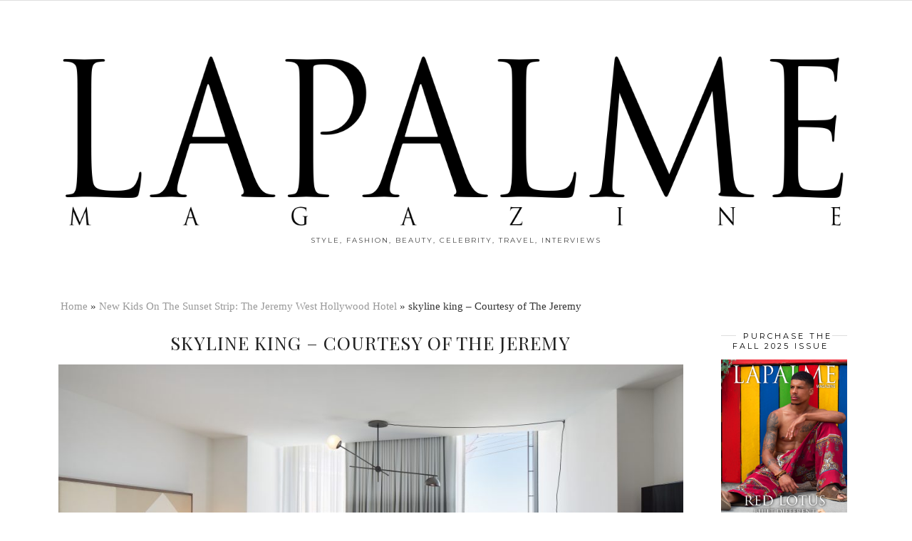

--- FILE ---
content_type: text/html; charset=UTF-8
request_url: https://lapalmemagazine.com/2017/12/the-jeremy-west-hollywood-hotel/skyline-king-courtesy-of-the-jeremy-2/
body_size: 13484
content:
<!DOCTYPE html>
<html lang="en-US">
<head>
	<meta charset="UTF-8">
	<meta name="viewport" content="width=device-width, initial-scale=1.0, maximum-scale=1.0, user-scalable=no">	<meta name='robots' content='index, follow, max-image-preview:large, max-snippet:-1, max-video-preview:-1' />

	<!-- This site is optimized with the Yoast SEO plugin v26.7 - https://yoast.com/wordpress/plugins/seo/ -->
	<title>skyline king - Courtesy of The Jeremy - Lapalme Magazine</title>
	<link rel="canonical" href="https://lapalmemagazine.com/2017/12/the-jeremy-west-hollywood-hotel/skyline-king-courtesy-of-the-jeremy-2/" />
	<meta property="og:locale" content="en_US" />
	<meta property="og:type" content="article" />
	<meta property="og:title" content="skyline king - Courtesy of The Jeremy - Lapalme Magazine" />
	<meta property="og:url" content="https://lapalmemagazine.com/2017/12/the-jeremy-west-hollywood-hotel/skyline-king-courtesy-of-the-jeremy-2/" />
	<meta property="og:site_name" content="Lapalme Magazine" />
	<meta property="article:publisher" content="https://www.facebook.com/lapalmemag" />
	<meta property="og:image" content="https://lapalmemagazine.com/2017/12/the-jeremy-west-hollywood-hotel/skyline-king-courtesy-of-the-jeremy-2" />
	<meta property="og:image:width" content="1024" />
	<meta property="og:image:height" content="683" />
	<meta property="og:image:type" content="image/jpeg" />
	<script type="application/ld+json" class="yoast-schema-graph">{"@context":"https://schema.org","@graph":[{"@type":"WebPage","@id":"https://lapalmemagazine.com/2017/12/the-jeremy-west-hollywood-hotel/skyline-king-courtesy-of-the-jeremy-2/","url":"https://lapalmemagazine.com/2017/12/the-jeremy-west-hollywood-hotel/skyline-king-courtesy-of-the-jeremy-2/","name":"skyline king - Courtesy of The Jeremy - Lapalme Magazine","isPartOf":{"@id":"https://lapalmemagazine.com/#website"},"primaryImageOfPage":{"@id":"https://lapalmemagazine.com/2017/12/the-jeremy-west-hollywood-hotel/skyline-king-courtesy-of-the-jeremy-2/#primaryimage"},"image":{"@id":"https://lapalmemagazine.com/2017/12/the-jeremy-west-hollywood-hotel/skyline-king-courtesy-of-the-jeremy-2/#primaryimage"},"thumbnailUrl":"https://lapalmemagazine.com/wp-content/uploads/2017/11/skyline-king-Courtesy-of-The-Jeremy-1.jpg","datePublished":"2017-11-13T01:22:59+00:00","breadcrumb":{"@id":"https://lapalmemagazine.com/2017/12/the-jeremy-west-hollywood-hotel/skyline-king-courtesy-of-the-jeremy-2/#breadcrumb"},"inLanguage":"en-US","potentialAction":[{"@type":"ReadAction","target":["https://lapalmemagazine.com/2017/12/the-jeremy-west-hollywood-hotel/skyline-king-courtesy-of-the-jeremy-2/"]}]},{"@type":"ImageObject","inLanguage":"en-US","@id":"https://lapalmemagazine.com/2017/12/the-jeremy-west-hollywood-hotel/skyline-king-courtesy-of-the-jeremy-2/#primaryimage","url":"https://lapalmemagazine.com/wp-content/uploads/2017/11/skyline-king-Courtesy-of-The-Jeremy-1.jpg","contentUrl":"https://lapalmemagazine.com/wp-content/uploads/2017/11/skyline-king-Courtesy-of-The-Jeremy-1.jpg","width":6720,"height":4480},{"@type":"BreadcrumbList","@id":"https://lapalmemagazine.com/2017/12/the-jeremy-west-hollywood-hotel/skyline-king-courtesy-of-the-jeremy-2/#breadcrumb","itemListElement":[{"@type":"ListItem","position":1,"name":"Home","item":"https://lapalmemagazine.com/"},{"@type":"ListItem","position":2,"name":"New Kids On The Sunset Strip: The Jeremy West Hollywood Hotel","item":"https://lapalmemagazine.com/2017/12/the-jeremy-west-hollywood-hotel/"},{"@type":"ListItem","position":3,"name":"skyline king &#8211; Courtesy of The Jeremy"}]},{"@type":"WebSite","@id":"https://lapalmemagazine.com/#website","url":"https://lapalmemagazine.com/","name":"Lapalme Magazine","description":"style, fashion, beauty, celebrity, travel, interviews","publisher":{"@id":"https://lapalmemagazine.com/#organization"},"potentialAction":[{"@type":"SearchAction","target":{"@type":"EntryPoint","urlTemplate":"https://lapalmemagazine.com/?s={search_term_string}"},"query-input":{"@type":"PropertyValueSpecification","valueRequired":true,"valueName":"search_term_string"}}],"inLanguage":"en-US"},{"@type":"Organization","@id":"https://lapalmemagazine.com/#organization","name":"LaPalme Magazine","url":"https://lapalmemagazine.com/","logo":{"@type":"ImageObject","inLanguage":"en-US","@id":"https://lapalmemagazine.com/#/schema/logo/image/","url":"https://lapalmemagazine.com/wp-content/uploads/2015/09/blkletters-transparent-background-logo.png","contentUrl":"https://lapalmemagazine.com/wp-content/uploads/2015/09/blkletters-transparent-background-logo.png","width":1849,"height":442,"caption":"LaPalme Magazine"},"image":{"@id":"https://lapalmemagazine.com/#/schema/logo/image/"},"sameAs":["https://www.facebook.com/lapalmemag","https://x.com/lapalmemagazine","https://instagram.com/lapalmemagazine/","https://www.youtube.com/user/Lapalmemagazine"]}]}</script>
	<!-- / Yoast SEO plugin. -->


<link rel='dns-prefetch' href='//cdnjs.cloudflare.com' />
<link rel='dns-prefetch' href='//pipdigz.co.uk' />
<link rel='dns-prefetch' href='//fonts.googleapis.com' />
<link rel="alternate" type="application/rss+xml" title="Lapalme Magazine &raquo; Feed" href="https://lapalmemagazine.com/feed/" />
<link rel="alternate" type="application/rss+xml" title="Lapalme Magazine &raquo; Comments Feed" href="https://lapalmemagazine.com/comments/feed/" />
<link rel="alternate" title="oEmbed (JSON)" type="application/json+oembed" href="https://lapalmemagazine.com/wp-json/oembed/1.0/embed?url=https%3A%2F%2Flapalmemagazine.com%2F2017%2F12%2Fthe-jeremy-west-hollywood-hotel%2Fskyline-king-courtesy-of-the-jeremy-2%2F" />
<link rel="alternate" title="oEmbed (XML)" type="text/xml+oembed" href="https://lapalmemagazine.com/wp-json/oembed/1.0/embed?url=https%3A%2F%2Flapalmemagazine.com%2F2017%2F12%2Fthe-jeremy-west-hollywood-hotel%2Fskyline-king-courtesy-of-the-jeremy-2%2F&#038;format=xml" />
<style id='wp-img-auto-sizes-contain-inline-css' type='text/css'>
img:is([sizes=auto i],[sizes^="auto," i]){contain-intrinsic-size:3000px 1500px}
/*# sourceURL=wp-img-auto-sizes-contain-inline-css */
</style>
<style id='wp-block-library-inline-css' type='text/css'>
:root{--wp-block-synced-color:#7a00df;--wp-block-synced-color--rgb:122,0,223;--wp-bound-block-color:var(--wp-block-synced-color);--wp-editor-canvas-background:#ddd;--wp-admin-theme-color:#007cba;--wp-admin-theme-color--rgb:0,124,186;--wp-admin-theme-color-darker-10:#006ba1;--wp-admin-theme-color-darker-10--rgb:0,107,160.5;--wp-admin-theme-color-darker-20:#005a87;--wp-admin-theme-color-darker-20--rgb:0,90,135;--wp-admin-border-width-focus:2px}@media (min-resolution:192dpi){:root{--wp-admin-border-width-focus:1.5px}}.wp-element-button{cursor:pointer}:root .has-very-light-gray-background-color{background-color:#eee}:root .has-very-dark-gray-background-color{background-color:#313131}:root .has-very-light-gray-color{color:#eee}:root .has-very-dark-gray-color{color:#313131}:root .has-vivid-green-cyan-to-vivid-cyan-blue-gradient-background{background:linear-gradient(135deg,#00d084,#0693e3)}:root .has-purple-crush-gradient-background{background:linear-gradient(135deg,#34e2e4,#4721fb 50%,#ab1dfe)}:root .has-hazy-dawn-gradient-background{background:linear-gradient(135deg,#faaca8,#dad0ec)}:root .has-subdued-olive-gradient-background{background:linear-gradient(135deg,#fafae1,#67a671)}:root .has-atomic-cream-gradient-background{background:linear-gradient(135deg,#fdd79a,#004a59)}:root .has-nightshade-gradient-background{background:linear-gradient(135deg,#330968,#31cdcf)}:root .has-midnight-gradient-background{background:linear-gradient(135deg,#020381,#2874fc)}:root{--wp--preset--font-size--normal:16px;--wp--preset--font-size--huge:42px}.has-regular-font-size{font-size:1em}.has-larger-font-size{font-size:2.625em}.has-normal-font-size{font-size:var(--wp--preset--font-size--normal)}.has-huge-font-size{font-size:var(--wp--preset--font-size--huge)}.has-text-align-center{text-align:center}.has-text-align-left{text-align:left}.has-text-align-right{text-align:right}.has-fit-text{white-space:nowrap!important}#end-resizable-editor-section{display:none}.aligncenter{clear:both}.items-justified-left{justify-content:flex-start}.items-justified-center{justify-content:center}.items-justified-right{justify-content:flex-end}.items-justified-space-between{justify-content:space-between}.screen-reader-text{border:0;clip-path:inset(50%);height:1px;margin:-1px;overflow:hidden;padding:0;position:absolute;width:1px;word-wrap:normal!important}.screen-reader-text:focus{background-color:#ddd;clip-path:none;color:#444;display:block;font-size:1em;height:auto;left:5px;line-height:normal;padding:15px 23px 14px;text-decoration:none;top:5px;width:auto;z-index:100000}html :where(.has-border-color){border-style:solid}html :where([style*=border-top-color]){border-top-style:solid}html :where([style*=border-right-color]){border-right-style:solid}html :where([style*=border-bottom-color]){border-bottom-style:solid}html :where([style*=border-left-color]){border-left-style:solid}html :where([style*=border-width]){border-style:solid}html :where([style*=border-top-width]){border-top-style:solid}html :where([style*=border-right-width]){border-right-style:solid}html :where([style*=border-bottom-width]){border-bottom-style:solid}html :where([style*=border-left-width]){border-left-style:solid}html :where(img[class*=wp-image-]){height:auto;max-width:100%}:where(figure){margin:0 0 1em}html :where(.is-position-sticky){--wp-admin--admin-bar--position-offset:var(--wp-admin--admin-bar--height,0px)}@media screen and (max-width:600px){html :where(.is-position-sticky){--wp-admin--admin-bar--position-offset:0px}}

/*# sourceURL=wp-block-library-inline-css */
</style><style id='wp-block-paragraph-inline-css' type='text/css'>
.is-small-text{font-size:.875em}.is-regular-text{font-size:1em}.is-large-text{font-size:2.25em}.is-larger-text{font-size:3em}.has-drop-cap:not(:focus):first-letter{float:left;font-size:8.4em;font-style:normal;font-weight:100;line-height:.68;margin:.05em .1em 0 0;text-transform:uppercase}body.rtl .has-drop-cap:not(:focus):first-letter{float:none;margin-left:.1em}p.has-drop-cap.has-background{overflow:hidden}:root :where(p.has-background){padding:1.25em 2.375em}:where(p.has-text-color:not(.has-link-color)) a{color:inherit}p.has-text-align-left[style*="writing-mode:vertical-lr"],p.has-text-align-right[style*="writing-mode:vertical-rl"]{rotate:180deg}
/*# sourceURL=https://lapalmemagazine.com/wp-includes/blocks/paragraph/style.min.css */
</style>
<style id='wp-block-preformatted-inline-css' type='text/css'>
.wp-block-preformatted{box-sizing:border-box;white-space:pre-wrap}:where(.wp-block-preformatted.has-background){padding:1.25em 2.375em}
/*# sourceURL=https://lapalmemagazine.com/wp-includes/blocks/preformatted/style.min.css */
</style>
<style id='global-styles-inline-css' type='text/css'>
:root{--wp--preset--aspect-ratio--square: 1;--wp--preset--aspect-ratio--4-3: 4/3;--wp--preset--aspect-ratio--3-4: 3/4;--wp--preset--aspect-ratio--3-2: 3/2;--wp--preset--aspect-ratio--2-3: 2/3;--wp--preset--aspect-ratio--16-9: 16/9;--wp--preset--aspect-ratio--9-16: 9/16;--wp--preset--color--black: #000000;--wp--preset--color--cyan-bluish-gray: #abb8c3;--wp--preset--color--white: #ffffff;--wp--preset--color--pale-pink: #f78da7;--wp--preset--color--vivid-red: #cf2e2e;--wp--preset--color--luminous-vivid-orange: #ff6900;--wp--preset--color--luminous-vivid-amber: #fcb900;--wp--preset--color--light-green-cyan: #7bdcb5;--wp--preset--color--vivid-green-cyan: #00d084;--wp--preset--color--pale-cyan-blue: #8ed1fc;--wp--preset--color--vivid-cyan-blue: #0693e3;--wp--preset--color--vivid-purple: #9b51e0;--wp--preset--gradient--vivid-cyan-blue-to-vivid-purple: linear-gradient(135deg,rgb(6,147,227) 0%,rgb(155,81,224) 100%);--wp--preset--gradient--light-green-cyan-to-vivid-green-cyan: linear-gradient(135deg,rgb(122,220,180) 0%,rgb(0,208,130) 100%);--wp--preset--gradient--luminous-vivid-amber-to-luminous-vivid-orange: linear-gradient(135deg,rgb(252,185,0) 0%,rgb(255,105,0) 100%);--wp--preset--gradient--luminous-vivid-orange-to-vivid-red: linear-gradient(135deg,rgb(255,105,0) 0%,rgb(207,46,46) 100%);--wp--preset--gradient--very-light-gray-to-cyan-bluish-gray: linear-gradient(135deg,rgb(238,238,238) 0%,rgb(169,184,195) 100%);--wp--preset--gradient--cool-to-warm-spectrum: linear-gradient(135deg,rgb(74,234,220) 0%,rgb(151,120,209) 20%,rgb(207,42,186) 40%,rgb(238,44,130) 60%,rgb(251,105,98) 80%,rgb(254,248,76) 100%);--wp--preset--gradient--blush-light-purple: linear-gradient(135deg,rgb(255,206,236) 0%,rgb(152,150,240) 100%);--wp--preset--gradient--blush-bordeaux: linear-gradient(135deg,rgb(254,205,165) 0%,rgb(254,45,45) 50%,rgb(107,0,62) 100%);--wp--preset--gradient--luminous-dusk: linear-gradient(135deg,rgb(255,203,112) 0%,rgb(199,81,192) 50%,rgb(65,88,208) 100%);--wp--preset--gradient--pale-ocean: linear-gradient(135deg,rgb(255,245,203) 0%,rgb(182,227,212) 50%,rgb(51,167,181) 100%);--wp--preset--gradient--electric-grass: linear-gradient(135deg,rgb(202,248,128) 0%,rgb(113,206,126) 100%);--wp--preset--gradient--midnight: linear-gradient(135deg,rgb(2,3,129) 0%,rgb(40,116,252) 100%);--wp--preset--font-size--small: 13px;--wp--preset--font-size--medium: 20px;--wp--preset--font-size--large: 36px;--wp--preset--font-size--x-large: 42px;--wp--preset--spacing--20: 0.44rem;--wp--preset--spacing--30: 0.67rem;--wp--preset--spacing--40: 1rem;--wp--preset--spacing--50: 1.5rem;--wp--preset--spacing--60: 2.25rem;--wp--preset--spacing--70: 3.38rem;--wp--preset--spacing--80: 5.06rem;--wp--preset--shadow--natural: 6px 6px 9px rgba(0, 0, 0, 0.2);--wp--preset--shadow--deep: 12px 12px 50px rgba(0, 0, 0, 0.4);--wp--preset--shadow--sharp: 6px 6px 0px rgba(0, 0, 0, 0.2);--wp--preset--shadow--outlined: 6px 6px 0px -3px rgb(255, 255, 255), 6px 6px rgb(0, 0, 0);--wp--preset--shadow--crisp: 6px 6px 0px rgb(0, 0, 0);}:where(.is-layout-flex){gap: 0.5em;}:where(.is-layout-grid){gap: 0.5em;}body .is-layout-flex{display: flex;}.is-layout-flex{flex-wrap: wrap;align-items: center;}.is-layout-flex > :is(*, div){margin: 0;}body .is-layout-grid{display: grid;}.is-layout-grid > :is(*, div){margin: 0;}:where(.wp-block-columns.is-layout-flex){gap: 2em;}:where(.wp-block-columns.is-layout-grid){gap: 2em;}:where(.wp-block-post-template.is-layout-flex){gap: 1.25em;}:where(.wp-block-post-template.is-layout-grid){gap: 1.25em;}.has-black-color{color: var(--wp--preset--color--black) !important;}.has-cyan-bluish-gray-color{color: var(--wp--preset--color--cyan-bluish-gray) !important;}.has-white-color{color: var(--wp--preset--color--white) !important;}.has-pale-pink-color{color: var(--wp--preset--color--pale-pink) !important;}.has-vivid-red-color{color: var(--wp--preset--color--vivid-red) !important;}.has-luminous-vivid-orange-color{color: var(--wp--preset--color--luminous-vivid-orange) !important;}.has-luminous-vivid-amber-color{color: var(--wp--preset--color--luminous-vivid-amber) !important;}.has-light-green-cyan-color{color: var(--wp--preset--color--light-green-cyan) !important;}.has-vivid-green-cyan-color{color: var(--wp--preset--color--vivid-green-cyan) !important;}.has-pale-cyan-blue-color{color: var(--wp--preset--color--pale-cyan-blue) !important;}.has-vivid-cyan-blue-color{color: var(--wp--preset--color--vivid-cyan-blue) !important;}.has-vivid-purple-color{color: var(--wp--preset--color--vivid-purple) !important;}.has-black-background-color{background-color: var(--wp--preset--color--black) !important;}.has-cyan-bluish-gray-background-color{background-color: var(--wp--preset--color--cyan-bluish-gray) !important;}.has-white-background-color{background-color: var(--wp--preset--color--white) !important;}.has-pale-pink-background-color{background-color: var(--wp--preset--color--pale-pink) !important;}.has-vivid-red-background-color{background-color: var(--wp--preset--color--vivid-red) !important;}.has-luminous-vivid-orange-background-color{background-color: var(--wp--preset--color--luminous-vivid-orange) !important;}.has-luminous-vivid-amber-background-color{background-color: var(--wp--preset--color--luminous-vivid-amber) !important;}.has-light-green-cyan-background-color{background-color: var(--wp--preset--color--light-green-cyan) !important;}.has-vivid-green-cyan-background-color{background-color: var(--wp--preset--color--vivid-green-cyan) !important;}.has-pale-cyan-blue-background-color{background-color: var(--wp--preset--color--pale-cyan-blue) !important;}.has-vivid-cyan-blue-background-color{background-color: var(--wp--preset--color--vivid-cyan-blue) !important;}.has-vivid-purple-background-color{background-color: var(--wp--preset--color--vivid-purple) !important;}.has-black-border-color{border-color: var(--wp--preset--color--black) !important;}.has-cyan-bluish-gray-border-color{border-color: var(--wp--preset--color--cyan-bluish-gray) !important;}.has-white-border-color{border-color: var(--wp--preset--color--white) !important;}.has-pale-pink-border-color{border-color: var(--wp--preset--color--pale-pink) !important;}.has-vivid-red-border-color{border-color: var(--wp--preset--color--vivid-red) !important;}.has-luminous-vivid-orange-border-color{border-color: var(--wp--preset--color--luminous-vivid-orange) !important;}.has-luminous-vivid-amber-border-color{border-color: var(--wp--preset--color--luminous-vivid-amber) !important;}.has-light-green-cyan-border-color{border-color: var(--wp--preset--color--light-green-cyan) !important;}.has-vivid-green-cyan-border-color{border-color: var(--wp--preset--color--vivid-green-cyan) !important;}.has-pale-cyan-blue-border-color{border-color: var(--wp--preset--color--pale-cyan-blue) !important;}.has-vivid-cyan-blue-border-color{border-color: var(--wp--preset--color--vivid-cyan-blue) !important;}.has-vivid-purple-border-color{border-color: var(--wp--preset--color--vivid-purple) !important;}.has-vivid-cyan-blue-to-vivid-purple-gradient-background{background: var(--wp--preset--gradient--vivid-cyan-blue-to-vivid-purple) !important;}.has-light-green-cyan-to-vivid-green-cyan-gradient-background{background: var(--wp--preset--gradient--light-green-cyan-to-vivid-green-cyan) !important;}.has-luminous-vivid-amber-to-luminous-vivid-orange-gradient-background{background: var(--wp--preset--gradient--luminous-vivid-amber-to-luminous-vivid-orange) !important;}.has-luminous-vivid-orange-to-vivid-red-gradient-background{background: var(--wp--preset--gradient--luminous-vivid-orange-to-vivid-red) !important;}.has-very-light-gray-to-cyan-bluish-gray-gradient-background{background: var(--wp--preset--gradient--very-light-gray-to-cyan-bluish-gray) !important;}.has-cool-to-warm-spectrum-gradient-background{background: var(--wp--preset--gradient--cool-to-warm-spectrum) !important;}.has-blush-light-purple-gradient-background{background: var(--wp--preset--gradient--blush-light-purple) !important;}.has-blush-bordeaux-gradient-background{background: var(--wp--preset--gradient--blush-bordeaux) !important;}.has-luminous-dusk-gradient-background{background: var(--wp--preset--gradient--luminous-dusk) !important;}.has-pale-ocean-gradient-background{background: var(--wp--preset--gradient--pale-ocean) !important;}.has-electric-grass-gradient-background{background: var(--wp--preset--gradient--electric-grass) !important;}.has-midnight-gradient-background{background: var(--wp--preset--gradient--midnight) !important;}.has-small-font-size{font-size: var(--wp--preset--font-size--small) !important;}.has-medium-font-size{font-size: var(--wp--preset--font-size--medium) !important;}.has-large-font-size{font-size: var(--wp--preset--font-size--large) !important;}.has-x-large-font-size{font-size: var(--wp--preset--font-size--x-large) !important;}
/*# sourceURL=global-styles-inline-css */
</style>

<style id='classic-theme-styles-inline-css' type='text/css'>
/*! This file is auto-generated */
.wp-block-button__link{color:#fff;background-color:#32373c;border-radius:9999px;box-shadow:none;text-decoration:none;padding:calc(.667em + 2px) calc(1.333em + 2px);font-size:1.125em}.wp-block-file__button{background:#32373c;color:#fff;text-decoration:none}
/*# sourceURL=/wp-includes/css/classic-themes.min.css */
</style>
<link rel='stylesheet' id='contact-form-7-css' href='https://lapalmemagazine.com/wp-content/plugins/contact-form-7/includes/css/styles.css?ver=6.1.4' type='text/css' media='all' />
<link rel='stylesheet' id='cf7msm_styles-css' href='https://lapalmemagazine.com/wp-content/plugins/contact-form-7-multi-step-module/resources/cf7msm.css?ver=4.5' type='text/css' media='all' />
<link rel='stylesheet' id='wpsc-style-css' href='https://lapalmemagazine.com/wp-content/plugins/wordpress-simple-paypal-shopping-cart/assets/wpsc-front-end-styles.css?ver=5.2.4' type='text/css' media='all' />
<link rel='stylesheet' id='wppopups-base-css' href='https://lapalmemagazine.com/wp-content/plugins/wp-popups-lite/src/assets/css/wppopups-base.css?ver=2.2.0.3' type='text/css' media='all' />
<link rel='stylesheet' id='p3-core-responsive-css' href='https://pipdigz.co.uk/p3/css/core_resp.css?ver=4.9.0' type='text/css' media='all' />
<link rel='stylesheet' id='font-awesome-css' href='https://cdnjs.cloudflare.com/ajax/libs/font-awesome/4.7.0/css/font-awesome.min.css' type='text/css' media='all' />
<link rel='stylesheet' id='pipdig-fonts-css' href='https://fonts.googleapis.com/css?family=Playfair+Display+SC|Montserrat' type='text/css' media='all' />
<link rel='stylesheet' id='pipdig-style-css' href='https://lapalmemagazine.com/wp-content/themes/pipdig-maryline/style.css?ver=1559158304' type='text/css' media='all' />
<link rel='stylesheet' id='pipdig-responsive-css' href='https://lapalmemagazine.com/wp-content/themes/pipdig-maryline/css/responsive.css?ver=1559158295' type='text/css' media='all' />
<link rel='stylesheet' id='mpce-theme-css' href='https://lapalmemagazine.com/wp-content/plugins/motopress-content-editor-lite/includes/css/theme.min.css?ver=3.0.7' type='text/css' media='all' />
<style id='mpce-theme-inline-css' type='text/css'>
.mp-row-fixed-width {max-width:1200px;}
/*# sourceURL=mpce-theme-inline-css */
</style>
<link rel='stylesheet' id='mpce-bootstrap-grid-css' href='https://lapalmemagazine.com/wp-content/plugins/motopress-content-editor-lite/bootstrap/bootstrap-grid.min.css?ver=3.0.7' type='text/css' media='all' />
<script type="text/javascript" src="https://lapalmemagazine.com/wp-includes/js/jquery/jquery.min.js?ver=3.7.1" id="jquery-core-js"></script>
<script type="text/javascript" src="https://lapalmemagazine.com/wp-includes/js/jquery/jquery-migrate.min.js?ver=3.4.1" id="jquery-migrate-js"></script>
<link rel="https://api.w.org/" href="https://lapalmemagazine.com/wp-json/" /><link rel="alternate" title="JSON" type="application/json" href="https://lapalmemagazine.com/wp-json/wp/v2/media/17212" /><link rel="EditURI" type="application/rsd+xml" title="RSD" href="https://lapalmemagazine.com/xmlrpc.php?rsd" />
<meta name="generator" content="WordPress 6.9" />
<link rel='shortlink' href='https://lapalmemagazine.com/?p=17212' />
        <style>
        .getty.aligncenter {
            text-align: center;
        }
        .getty.alignleft {
            float: none;
            margin-right: 0;
        }
        .getty.alignleft > div {
            float: left;
            margin-right: 5px;
        }
        .getty.alignright {
            float: none;
            margin-left: 0;
        }
        .getty.alignright > div {
            float: right;
            margin-left: 5px;
        }
        </style>
        <meta name="google-site-verification" content="twVZWPkQryPhIUxMnm5Dpstb6LH5vPyqDROtNfS1cLQ" />

<!-- StarBox - the Author Box for Humans 3.5.4, visit: https://wordpress.org/plugins/starbox/ -->
<!-- /StarBox - the Author Box for Humans -->

<link rel='stylesheet' id='224afa9a8e-css' href='https://lapalmemagazine.com/wp-content/plugins/starbox/themes/business/css/frontend.min.css?ver=3.5.4' type='text/css' media='all' />
<script type="text/javascript" src="https://lapalmemagazine.com/wp-content/plugins/starbox/themes/business/js/frontend.min.js?ver=3.5.4" id="365d44a753-js"></script>
<link rel='stylesheet' id='b5bc69c471-css' href='https://lapalmemagazine.com/wp-content/plugins/starbox/themes/admin/css/hidedefault.min.css?ver=3.5.4' type='text/css' media='all' />

<!-- WP Simple Shopping Cart plugin v5.2.4 - https://wordpress.org/plugins/wordpress-simple-paypal-shopping-cart/ -->
	<script type="text/javascript">
	function ReadForm (obj1, tst) {
	    // Read the user form
	    var i,j,pos;
	    val_total="";val_combo="";

	    for (i=0; i<obj1.length; i++)
	    {
	        // run entire form
	        obj = obj1.elements[i];           // a form element

	        if (obj.type == "select-one")
	        {   // just selects
	            if (obj.name == "quantity" ||
	                obj.name == "amount") continue;
		        pos = obj.selectedIndex;        // which option selected
		        
		        const selected_option = obj.options[pos];
		        
		        val = selected_option?.value;   // selected value
		        if (selected_option?.getAttribute("data-display-text")){
                    val = selected_option?.getAttribute("data-display-text");
                }
		        
		        val_combo = val_combo + " (" + val + ")";
	        }
	    }
		// Now summarize everything we have processed above
		val_total = obj1.product_tmp.value + val_combo;
		obj1.wspsc_product.value = val_total;
	}
	</script>
    <!--[if lt IE 9]>
<script src="https://lapalmemagazine.com/wp-content/themes/pipdig-maryline/js/ie/html5.js"></script>
<script src="https://lapalmemagazine.com/wp-content/themes/pipdig-maryline/js/ie/selectivizr.js"></script>
<![endif]-->
<!--noptimize--> <!-- Cust --> <style>.site-header .container{padding-top:0;padding-bottom:0;}.site-description{margin-bottom:20px}@media only screen and (max-width: 768px) { .site-branding { margin-top: 0 } }.more-link, .read-more, #pipdig_masonry_container .read-more, .btn, button, input[type="button"], input[type="reset"], input[type="submit"], .more-link:hover, .read-more:hover, #pipdig_masonry_container .read-more:hover, .btn:hover, button:hover, input[type="button"]:hover, input[type="reset"]:hover, input[type="submit"]:hover {background:;border:0}.more-link, .read-more, #pipdig_masonry_container .read-more, .btn, button, input[type="button"], input[type="reset"], input[type="submit"], .more-link:hover, .read-more:hover, #pipdig_masonry_container .read-more:hover, .btn:hover, button:hover, input[type="button"]:hover, input[type="reset"]:hover, input[type="submit"]:hover {color:}@media only screen and (min-width: 720px) {#pipdig_full_width_slider{height:500px}}</style> <!-- /Cust --> <!--/noptimize--><link rel="icon" href="https://lapalmemagazine.com/wp-content/uploads/2015/09/cropped-Letter-L-32x32.jpg" sizes="32x32" />
<link rel="icon" href="https://lapalmemagazine.com/wp-content/uploads/2015/09/cropped-Letter-L-192x192.jpg" sizes="192x192" />
<link rel="apple-touch-icon" href="https://lapalmemagazine.com/wp-content/uploads/2015/09/cropped-Letter-L-180x180.jpg" />
<meta name="msapplication-TileImage" content="https://lapalmemagazine.com/wp-content/uploads/2015/09/cropped-Letter-L-270x270.jpg" />


<script>
    (function (i, s, o, g, r, a, m) {
      i['GoogleAnalyticsObject'] = r;
      i[r] = i[r] || function () {
          (i[r].q = i[r].q || []).push(arguments)
      }, i[r].l = 1 * new Date();
      a = s.createElement(o),
          m = s.getElementsByTagName(o)[0];
      a.async = 1;
      a.src = g;
      m.parentNode.insertBefore(a, m)
  })
  (window, document, 'script', '//www.google-analytics.com/analytics.js', 'ga');
  ga('create', 'UA-42163470-2', 'auto', {
      'siteSpeedSampleRate': '1'   });
      ga('require', 'linkid', 'linkid.js');
    ga('set', 'anonymizeIp', true);
    ga('send', 'pageview');
    document.addEventListener("DOMContentLoaded", function (event) {
      window.addEventListener('load', function () {


        
          //Track Downloads
          var links_download = document.querySelectorAll('a');
          links_download.forEach(function (link, key, listObj) {
              if (link.href.match(/.*\.(zip|mp3*|mpe*g|pdf|docx*|pptx*|xlsx*|rar*)(\?.*)?$/)) {
                  link.addEventListener('click', function (e) {
                      ga('send', 'event', 'download', 'click', e.target.href);
                  });
              }
          });


          //Track Mailto
          var links_mailto = document.querySelectorAll('a[href^="mailto"]');
          links_mailto.forEach(function (link, key, listObj) {


              link.addEventListener('click', function (e) {
                  ga('send', 'event', 'email', 'send', e.target.href);
              });
          });
                  //Track Outbound Links
          var links_out = document.querySelectorAll('a[href^="http"]');
          links_out.forEach(function (link, key, listObj) {
              if (!link.href.match(/.*\.(1)(\?.*)?$/)) {
                  if (link.href.indexOf('lapalmemagazine.com') == -1) {
                      link.addEventListener('click', function (e) {
                          ga('send', 'event', 'outbound', 'click', e.target.href);
                      });
                  }
              }


          });
              });
  });
  </script>	
	<!-- p3 width customizer START -->
	<style>
	.site-main .row > .col-xs-8 {
		width: 79%;
	}
	.site-main .row > .col-xs-pull-8 {
		right: 79%;
	}
	.site-main .row > .col-xs-push-8 {
		left: 79%;
	}
	.site-main .row > .col-xs-offset-8 {
		margin-left: 79%;
	}
		
	.site-main .row > .col-xs-4:not(.p3_featured_panel):not(.p3_featured_cat):not(.p_archive_item) {
		width: 21%;
	}
	.site-main .row > .col-xs-pull-4:not(.p3_featured_panel):not(.p3_featured_cat):not(.p_archive_item) {
		right: 21%;
	}
	.site-main .row > .col-xs-push-4:not(.p3_featured_panel):not(.p3_featured_cat):not(.p_archive_item) {
		left: 21%;
	}
	.site-main .row > .col-xs-offset-4:not(.p3_featured_panel):not(.p3_featured_cat):not(.p_archive_item) {
		margin-left: 21%;
	}
		
		
		
	@media (min-width: 768px) { 
		.site-main .row > .col-sm-8 {
			width: 79%;
		}
		.site-main .row > .col-sm-pull-8 {
			right: 79%;
		}
		.site-main .row > .col-sm-push-8 {
			left: 79%;
		}
		.site-main .row > .col-sm-offset-8 {
			margin-left: 79%;
		}
		
		.site-main .row > .col-sm-4:not(.p3_featured_panel):not(.p3_featured_cat):not(.p_archive_item) {
			width: 21%;
		}
		.site-main .row > .col-sm-pull-4:not(.p3_featured_panel):not(.p3_featured_cat):not(.p_archive_item) {
			right: 21%;
		}
		.site-main .row > .col-sm-push-4:not(.p3_featured_panel):not(.p3_featured_cat):not(.p_archive_item) {
			left: 21%;
		}
		.site-main .row > .col-sm-offset-4:not(.p3_featured_panel):not(.p3_featured_cat):not(.p_archive_item) {
			margin-left: 21%;
		}
	}
		
	@media (min-width: 992px) {
		.site-main .row > .col-md-8 {
			width: 79%;
		}
		.site-main .row > .col-md-pull-8 {
			right: 79%;
		}
		.site-main .row > .col-md-push-8 {
			left: 79%;
		}
		.site-main .row > .col-md-offset-8 {
			margin-left: 79%;
		}
		
		.site-main .row > .col-md-4:not(.p3_featured_panel):not(.p3_featured_cat):not(.p_archive_item) {
			width: 21%;
		}
		.site-main .row > .col-md-pull-4:not(.p3_featured_panel):not(.p3_featured_cat):not(.p_archive_item) {
			right: 21%;
		}
		.site-main .row > .col-md-push-4:not(.p3_featured_panel):not(.p3_featured_cat):not(.p_archive_item) {
			left: 21%;
		}
		.site-main .row > .col-md-offset-4:not(.p3_featured_panel):not(.p3_featured_cat):not(.p_archive_item) {
			margin-left: 21%;
		}
	}
		
	@media (min-width: 1200px) {
		.site-main .row > .col-lg-8 {
			width: 79%;
		}
		.site-main .row > .col-lg-pull-8 {
			right: 79%;
		}
		.site-main .row > .col-lg-push-8 {
			left: 79%;
		}
		.site-main .row > .col-lg-offset-8 {
			margin-left: 79%;
		}
		
		.site-main .row > .col-lg-4:not(.p3_featured_panel):not(.p3_featured_cat):not(.p_archive_item) {
			width: 21%;
		}
		.site-main .row > .col-lg-pull-4:not(.p3_featured_panel):not(.p3_featured_cat):not(.p_archive_item) {
			right: 21%;
		}
		.site-main .row > .col-lg-push-4:not(.p3_featured_panel):not(.p3_featured_cat):not(.p_archive_item) {
			left: 21%;
		}
		.site-main .row > .col-lg-offset-4:not(.p3_featured_panel):not(.p3_featured_cat):not(.p_archive_item) {
			margin-left: 21%;
		}
	}
	</style>
	<!-- p3 width customizer END -->
	
		</head>

<body data-rsssl=1 class="attachment wp-singular attachment-template-default single single-attachment postid-17212 attachmentid-17212 attachment-jpeg wp-theme-pipdig-maryline p3_full_width_slider_site_main_home_false pipdig_sidebar_active">
	
		
		
			
		<header class="site-header site-header-2 nopin">
			<div class="clearfix container">
				<div class="site-branding">
								<div class="site-title">
						<a href="https://lapalmemagazine.com/" title="Lapalme Magazine" rel="home">
							<img data-pin-nopin="true" src="https://lapalmemagazine.com/wp-content/uploads/2020/02/lapalme-logo-black-WEB.png" alt="Lapalme Magazine" />
						</a>
					</div>
									<div class="site-description">style, fashion, beauty, celebrity, travel, interviews</div>				</div>
			</div>
		</header><!-- .site-header -->
		
		<div class="site-top">
									<div class="clearfix container">
				<nav id="main_menu_above_header" class="site-menu">
									</nav><!-- .site-menu -->
			</div>
								</div><!-- .site-top -->
		
		<div class="site-main site-main-2">
	
		
	
	
		
				
				
				
		<div class="clearfix container">

			<div id="p3_yoast_breadcrumbs"><span><span><a href="https://lapalmemagazine.com/">Home</a></span> » <span><a href="https://lapalmemagazine.com/2017/12/the-jeremy-west-hollywood-hotel/">New Kids On The Sunset Strip: The Jeremy West Hollywood Hotel</a></span> » <span class="breadcrumb_last" aria-current="page">skyline king &#8211; Courtesy of The Jeremy</span></span></div>			
			
	<div class="row">
			
		<div class="col-sm-8 content-area">

		
			
<article id="post-17212" class="clearfix post-17212 attachment type-attachment status-inherit hentry mpce-post-div" >
	
	<header class="entry-header">
				<h1 class="entry-title p_post_titles_font">skyline king &#8211; Courtesy of The Jeremy</h1>	</header><!-- .entry-header -->

	<div class="clearfix entry-content" itemprop="articleBody">

		<img src="https://lapalmemagazine.com/wp-content/uploads/2017/11/skyline-king-Courtesy-of-The-Jeremy-1-1024x683.jpg" data-p3-pin-title="skyline king &#8211; Courtesy of The Jeremy" data-p3-pin-link="https://lapalmemagazine.com/2017/12/the-jeremy-west-hollywood-hotel/skyline-king-courtesy-of-the-jeremy-2/" alt="skyline king &#8211; Courtesy of The Jeremy" class="aligncenter" />		
			
		<p class="attachment"><a href='https://lapalmemagazine.com/wp-content/uploads/2017/11/skyline-king-Courtesy-of-The-Jeremy-1.jpg' data-imagelightbox="g"><img fetchpriority="high" decoding="async" width="300" height="178" src="https://lapalmemagazine.com/wp-content/uploads/2017/11/skyline-king-Courtesy-of-The-Jeremy-1-320x190.jpg" class="attachment-medium size-medium" alt="" /></a></p>

                         <div class="abh_box abh_box_down abh_box_business"><ul class="abh_tabs"> <li class="abh_about abh_active"><a href="#abh_about">Author</a></li> <li class="abh_posts"><a href="#abh_posts">Recent Posts</a></li></ul><div class="abh_tab_content"><section class="vcard author abh_about_tab abh_tab" itemscope itemprop="author" itemtype="https://schema.org/Person" style="display:block"><div class="abh_image" itemscope itemtype="https://schema.org/ImageObject"><a href = "http://www.casiraghistyle.com" class="url" target = "_blank" title = "Chiara Casiraghi- Brody" rel="nofollow" > <img alt='Chiara Casiraghi- Brody' src='https://secure.gravatar.com/avatar/78bd4ec494bbe4c1259529e2404ee92e8a6bb50de8e96756706b43b3b4d071ae?s=250&#038;d=mm&#038;r=g' srcset='https://secure.gravatar.com/avatar/78bd4ec494bbe4c1259529e2404ee92e8a6bb50de8e96756706b43b3b4d071ae?s=500&#038;d=mm&#038;r=g 2x' class='comment-avataravatar-250 photo' height='250' width='250' /></a > </div><div class="abh_social"> </div><div class="abh_text"><div class="abh_name fn name" itemprop="name" ><a href="http://www.casiraghistyle.com" class="url" target="_blank" rel="nofollow">Chiara Casiraghi- Brody</a></div><div class="abh_job" ></div><div class="description note abh_description" itemprop="description" ></div></div> </section><section class="abh_posts_tab abh_tab" ><div class="abh_image"><a href="http://www.casiraghistyle.com" class="url" target="_blank" title="Chiara Casiraghi- Brody" rel="nofollow" data-imagelightbox="g"><img alt='Chiara Casiraghi- Brody' src='https://secure.gravatar.com/avatar/78bd4ec494bbe4c1259529e2404ee92e8a6bb50de8e96756706b43b3b4d071ae?s=250&#038;d=mm&#038;r=g' srcset='https://secure.gravatar.com/avatar/78bd4ec494bbe4c1259529e2404ee92e8a6bb50de8e96756706b43b3b4d071ae?s=500&#038;d=mm&#038;r=g 2x' class='comment-avataravatar-250 photo' height='250' width='250' /></a></div><div class="abh_social"> </div><div class="abh_text"><div class="abh_name" >Latest posts by Chiara Casiraghi- Brody <span class="abh_allposts">(<a href="https://lapalmemagazine.com/author/chiara-beatrice-brody/">see all</a>)</span></div><div class="abh_description note" ><ul>				<li>					<a href="https://lapalmemagazine.com/2019/12/scope-miami-beach-2019-art-basel/">SCOPE Miami Beach 2019 Art Basel</a><span> - December 10, 2019</span>				</li>				<li>					<a href="https://lapalmemagazine.com/2019/11/sports-personality-and-philanthropist-ann-liguori-celebrated-her-cover-of-resident-magazines/">Sports Personality and Philanthropist Ann Liguori celebrated her cover on Resident Magazine This Week in NYC</a><span> - November 8, 2019</span>				</li>				<li>					<a href="https://lapalmemagazine.com/2019/08/get-your-glow-on-this-labor-day-weekend/">Get Your Glow On This Labor Day Weekend</a><span> - August 27, 2019</span>				</li></ul></div></div> </section></div> </div>		
		<div class="pipdig-post-sig socialz nopin">
								</div>
		
				
	</div>

	<footer class="entry-meta entry-footer">
		
	</footer>

</article><!-- #post-17212 -->
				<nav id="nav-below" class="clearfix post-navigation">
	
		<div class="nav-previous"><a href="https://lapalmemagazine.com/2017/12/the-jeremy-west-hollywood-hotel/" rel="prev"><span class="meta-nav"><i class="fa fa-chevron-left"></i> Previous Post</span> New Kids On The Sunset Strip: The Jeremy West Hollywood Hotel</a></div>		
	
	</nav><!-- #nav-below -->
	
			
		
		</div><!-- .content-area -->

		
	<div class="col-sm-4 site-sidebar nopin" role="complementary">
		<aside id="media_image-18" class="widget widget_media_image"><h3 class="widget-title"><span>PURCHASE THE FALL 2025 ISSUE</span></h3><a href="https://lapalmemagazine.com/fall-2025/"><img width="1000" height="1261" src="https://lapalmemagazine.com/wp-content/uploads/2025/08/red-lotus-cover-web.png" class="image wp-image-32480  attachment-full size-full" alt="" style="max-width: 100%; height: auto;" title="PURCHASE THE FALL 2025 ISSUE" decoding="async" loading="lazy" srcset="https://lapalmemagazine.com/wp-content/uploads/2025/08/red-lotus-cover-web.png 1000w, https://lapalmemagazine.com/wp-content/uploads/2025/08/red-lotus-cover-web-300x378.png 300w, https://lapalmemagazine.com/wp-content/uploads/2025/08/red-lotus-cover-web-800x1009.png 800w" sizes="auto, (max-width: 1000px) 100vw, 1000px" /></a></aside><aside id="media_image-19" class="widget widget_media_image"><h3 class="widget-title"><span>PURCHASE THE SPRING 2025 ISSUE</span></h3><a href="https://lapalmemagazine.com/spring-2025-issue/"><img width="800" height="1009" src="https://lapalmemagazine.com/wp-content/uploads/2025/04/cover-spring-2025-WEB.png" class="image wp-image-31336  attachment-full size-full" alt="" style="max-width: 100%; height: auto;" title="PURCHASE THE SEASONS CHANGE 2025 ISSUE" decoding="async" loading="lazy" srcset="https://lapalmemagazine.com/wp-content/uploads/2025/04/cover-spring-2025-WEB.png 800w, https://lapalmemagazine.com/wp-content/uploads/2025/04/cover-spring-2025-WEB-300x378.png 300w" sizes="auto, (max-width: 800px) 100vw, 800px" /></a></aside><aside id="media_image-7" class="widget widget_media_image"><a href="https://itunes.apple.com/us/app/apple-news/id1066498020?mt=8"><img width="300" height="738" src="https://lapalmemagazine.com/wp-content/uploads/2018/10/lapalmeapplenews-300x738.jpg" class="image wp-image-20432  attachment-medium size-medium" alt="" style="max-width: 100%; height: auto;" decoding="async" loading="lazy" srcset="https://lapalmemagazine.com/wp-content/uploads/2018/10/lapalmeapplenews-300x738.jpg 300w, https://lapalmemagazine.com/wp-content/uploads/2018/10/lapalmeapplenews-800x1969.jpg 800w, https://lapalmemagazine.com/wp-content/uploads/2018/10/lapalmeapplenews.jpg 1273w" sizes="auto, (max-width: 300px) 100vw, 300px" /></a></aside><aside id="media_image-16" class="widget widget_media_image"><a href="https://lapalmemagazine.com/subscribe/"><img width="300" height="143" src="https://lapalmemagazine.com/wp-content/uploads/2019/04/insider-300x143.png" class="image wp-image-22211  attachment-medium size-medium" alt="" style="max-width: 100%; height: auto;" decoding="async" loading="lazy" srcset="https://lapalmemagazine.com/wp-content/uploads/2019/04/insider-300x143.png 300w, https://lapalmemagazine.com/wp-content/uploads/2019/04/insider-1440x685.png 1440w, https://lapalmemagazine.com/wp-content/uploads/2019/04/insider-800x380.png 800w" sizes="auto, (max-width: 300px) 100vw, 300px" /></a></aside><aside id="media_image-17" class="widget widget_media_image"><h3 class="widget-title"><span>PURCHASE THE FALL 2023 ISSUE</span></h3><a href="https://lapalmemagazine.com/rgiii/"><img width="300" height="378" src="https://lapalmemagazine.com/wp-content/uploads/2023/09/RGIII-COVER-300x378.jpg" class="image wp-image-30692  attachment-medium size-medium" alt="" style="max-width: 100%; height: auto;" decoding="async" loading="lazy" srcset="https://lapalmemagazine.com/wp-content/uploads/2023/09/RGIII-COVER-300x378.jpg 300w, https://lapalmemagazine.com/wp-content/uploads/2023/09/RGIII-COVER-1440x1816.jpg 1440w, https://lapalmemagazine.com/wp-content/uploads/2023/09/RGIII-COVER-1218x1536.jpg 1218w, https://lapalmemagazine.com/wp-content/uploads/2023/09/RGIII-COVER-1624x2048.jpg 1624w, https://lapalmemagazine.com/wp-content/uploads/2023/09/RGIII-COVER-800x1009.jpg 800w, https://lapalmemagazine.com/wp-content/uploads/2023/09/RGIII-COVER-scaled.jpg 2030w" sizes="auto, (max-width: 300px) 100vw, 300px" /></a></aside><aside id="block-3" class="widget widget_block widget_text">
<p class=""></p>
</aside><aside id="media_image-14" class="widget widget_media_image"><a href="http://www.planetsalon.com"><img width="300" height="385" src="https://lapalmemagazine.com/wp-content/uploads/2019/01/screenshot_6424-300x385.jpg" class="image wp-image-21125  attachment-medium size-medium" alt="" style="max-width: 100%; height: auto;" decoding="async" loading="lazy" srcset="https://lapalmemagazine.com/wp-content/uploads/2019/01/screenshot_6424-300x385.jpg 300w, https://lapalmemagazine.com/wp-content/uploads/2019/01/screenshot_6424.jpg 679w" sizes="auto, (max-width: 300px) 100vw, 300px" /></a></aside><aside id="media_image-10" class="widget widget_media_image"><a href="http://www.hugoboss.com"><img width="300" height="600" src="https://lapalmemagazine.com/wp-content/uploads/2018/10/imgad-300x600.jpeg" class="image wp-image-20630  attachment-medium size-medium" alt="" style="max-width: 100%; height: auto;" decoding="async" loading="lazy" /></a></aside><aside id="block-2" class="widget widget_block">
<pre class="wp-block-preformatted"></pre>
</aside>	</div><!-- .site-sidebar -->
	

	</div>

		</div>
	</div><!-- .site-main -->
		
	
	<div class="hide-back-to-top"><div id="back-top"><a href="#top"><i class="fa fa-chevron-up"></i></a></div></div>
	
	<div id="p3_sticky_stop"></div>

		
		
		
		

		
		
	<footer class="site-footer">
		<div class="clearfix container">
			<div class="row">
								<div class="col-sm-7 site-info">
											&copy; 2026 <a href="https://lapalmemagazine.com/">Lapalme Magazine</a>
										<div class="footer-menu-bar"><ul id="menu-footer-menu" class="menu"><li id="menu-item-11973" class="menu-item menu-item-type-post_type menu-item-object-page menu-item-11973"><a href="https://lapalmemagazine.com/company/">ABOUT</a></li>
<li id="menu-item-21065" class="menu-item menu-item-type-custom menu-item-object-custom menu-item-21065"><a href="https://lapalmemagazine.com/wp-content/uploads/2025/01/lapalmemediakit-1.pdf">MEDIA KIT</a></li>
</ul></div>				</div>
				
				<div class="col-sm-5 site-credit">
					<a href="https://www.pipdig.co/" target="_blank">Theme design by <span style="text-transform:lowercase;letter-spacing:1px">pipdig</span></a>				</div>
			</div>
		</div>
	</footer>
	
<script type="speculationrules">
{"prefetch":[{"source":"document","where":{"and":[{"href_matches":"/*"},{"not":{"href_matches":["/wp-*.php","/wp-admin/*","/wp-content/uploads/*","/wp-content/*","/wp-content/plugins/*","/wp-content/themes/pipdig-maryline/*","/*\\?(.+)"]}},{"not":{"selector_matches":"a[rel~=\"nofollow\"]"}},{"not":{"selector_matches":".no-prefetch, .no-prefetch a"}}]},"eagerness":"conservative"}]}
</script>
<div class="wppopups-whole" style="display: none"></div><style id="motopress-ce-private-styles" data-posts="" type="text/css"></style><script type="text/javascript" src="https://lapalmemagazine.com/wp-includes/js/dist/hooks.min.js?ver=dd5603f07f9220ed27f1" id="wp-hooks-js"></script>
<script type="text/javascript" id="wppopups-js-extra">
/* <![CDATA[ */
var wppopups_vars = {"is_admin":"","ajax_url":"https://lapalmemagazine.com/wp-admin/admin-ajax.php","pid":"17212","is_front_page":"","is_blog_page":"","is_category":"","site_url":"https://lapalmemagazine.com","is_archive":"","is_search":"","is_singular":"1","is_preview":"","facebook":"","twitter":"","val_required":"This field is required.","val_url":"Please enter a valid URL.","val_email":"Please enter a valid email address.","val_number":"Please enter a valid number.","val_checklimit":"You have exceeded the number of allowed selections: {#}.","val_limit_characters":"{count} of {limit} max characters.","val_limit_words":"{count} of {limit} max words.","disable_form_reopen":"__return_false"};
//# sourceURL=wppopups-js-extra
/* ]]> */
</script>
<script type="text/javascript" src="https://lapalmemagazine.com/wp-content/plugins/wp-popups-lite/src/assets/js/wppopups.js?ver=2.2.0.3" id="wppopups-js"></script>
<script type="text/javascript" src="https://lapalmemagazine.com/wp-includes/js/dist/i18n.min.js?ver=c26c3dc7bed366793375" id="wp-i18n-js"></script>
<script type="text/javascript" id="wp-i18n-js-after">
/* <![CDATA[ */
wp.i18n.setLocaleData( { 'text direction\u0004ltr': [ 'ltr' ] } );
//# sourceURL=wp-i18n-js-after
/* ]]> */
</script>
<script type="text/javascript" src="https://lapalmemagazine.com/wp-content/plugins/contact-form-7/includes/swv/js/index.js?ver=6.1.4" id="swv-js"></script>
<script type="text/javascript" id="contact-form-7-js-before">
/* <![CDATA[ */
var wpcf7 = {
    "api": {
        "root": "https:\/\/lapalmemagazine.com\/wp-json\/",
        "namespace": "contact-form-7\/v1"
    }
};
//# sourceURL=contact-form-7-js-before
/* ]]> */
</script>
<script type="text/javascript" src="https://lapalmemagazine.com/wp-content/plugins/contact-form-7/includes/js/index.js?ver=6.1.4" id="contact-form-7-js"></script>
<script type="text/javascript" id="cf7msm-js-extra">
/* <![CDATA[ */
var cf7msm_posted_data = [];
//# sourceURL=cf7msm-js-extra
/* ]]> */
</script>
<script type="text/javascript" src="https://lapalmemagazine.com/wp-content/plugins/contact-form-7-multi-step-module/resources/cf7msm.min.js?ver=4.5" id="cf7msm-js"></script>
<script type="text/javascript" src="https://cdnjs.cloudflare.com/ajax/libs/jquery.lazy/1.7.9/jquery.lazy.min.js" id="pipdig-lazy-js"></script>
<script type="text/javascript" src="https://cdnjs.cloudflare.com/ajax/libs/SlickNav/1.0.10/jquery.slicknav.min.js" id="pipdig-slicknav-js"></script>
<script type="text/javascript" src="https://lapalmemagazine.com/wp-content/themes/pipdig-maryline/js/scripts.js?ver=99" id="pipdig-scripts-js"></script>
<script type="text/javascript" id="q2w3_fixed_widget-js-extra">
/* <![CDATA[ */
var q2w3_sidebar_options = [{"use_sticky_position":false,"margin_top":0,"margin_bottom":0,"stop_elements_selectors":"","screen_max_width":0,"screen_max_height":0,"widgets":[]}];
//# sourceURL=q2w3_fixed_widget-js-extra
/* ]]> */
</script>
<script type="text/javascript" src="https://lapalmemagazine.com/wp-content/plugins/q2w3-fixed-widget/js/frontend.min.js?ver=6.2.3" id="q2w3_fixed_widget-js"></script>
<!--[if lt IE 9]>
<script src="https://lapalmemagazine.com/wp-content/themes/pipdig-maryline/js/ie/respond.js"></script>
<![endif]-->
<script>
jQuery(document).ready(function($) {
	
	var combinedMenu = $('.site-menu .menu').clone();
	$(function() {
		combinedMenu.slicknav({
			label: '<i class="fa fa-bars"></i>',
			duration: 400,
			brand: '',
			closedSymbol: '<i class="fa fa-chevron-right"></i>',
			openedSymbol: '<i class="fa fa-chevron-down"></i>',
			beforeOpen: function(){
				$('.slicknav_menu .slicknav_menutxt').html('<i class="fa fa-close"></i>');
			},
			beforeClose: function(){
				$('.slicknav_menu .slicknav_menutxt').html('<i class="fa fa-bars"></i>');
			},
		});
	});
});
</script>	<script>
	jQuery(document).ready(function($) {
		
		var windowWidth = document.documentElement.clientWidth;
		
						
	});
	</script>
		<!--noptimize-->
	<script>
	jQuery(document).ready(function($) {
		$(".pipdig_lazy").Lazy({
			effect: "fadeIn",
			effectTime: 400,
		});
		$(".pipdig_lazy").Lazy({
			delay: 5000,
		});
	});
	</script>
	<!--/noptimize-->
		<!--noptimize-->
	<script>
	jQuery(document).ready(function($) {
		$(window).scroll(function() {
			if ($(window).scrollTop() + $(window).height() == $(document).height()) {
				$(".cc-window,.cookie-notice-container,.scrollbox-bottom-right,.widget_eu_cookie_law_widget,#cookie-law-bar,#cookie-law-info-bar,.cc_container,#catapult-cookie-bar,.mailmunch-scrollbox,#barritaloca,#upprev_box,#at4-whatsnext,#cookie-notice,.mailmunch-topbar,#cookieChoiceInfo, #eu-cookie-law,.sumome-scrollbox-popup,.tplis-cl-cookies,#eu-cookie,.pea_cook_wrapper,#milotree_box,#cookie-law-info-again,#jquery-cookie-law-script,.gdpr-privacy-bar,#moove_gdpr_cookie_info_bar").addClass('p3_hide_me');
			} else {
				$(".cc-window,.cookie-notice-container,.scrollbox-bottom-right,.widget_eu_cookie_law_widget,#cookie-law-bar,#cookie-law-info-bar,.cc_container,#catapult-cookie-bar,.mailmunch-scrollbox,#barritaloca,#upprev_box,#at4-whatsnext,#cookie-notice,.mailmunch-topbar,#cookieChoiceInfo, #eu-cookie-law,.sumome-scrollbox-popup,.tplis-cl-cookies,#eu-cookie,.pea_cook_wrapper,#milotree_box,#cookie-law-info-again,#jquery-cookie-law-script,.gdpr-privacy-bar,#moove_gdpr_cookie_info_bar").removeClass('p3_hide_me');
			}
		});
	});
	</script>
	<!--/noptimize-->
	<meta name="p3v" content="4.9.0 | Maryline (pipdig) v2.0.4 | 56601d571d_ | https://lapalmemagazine.com" />
	</body>
</html>